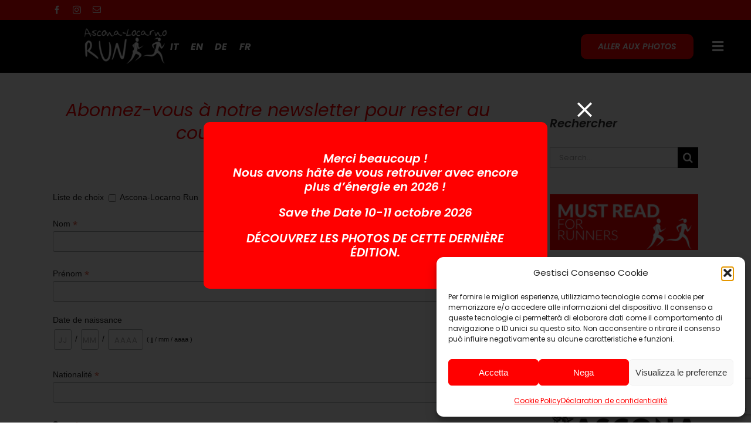

--- FILE ---
content_type: text/html; charset=utf-8
request_url: https://www.google.com/recaptcha/api2/anchor?ar=1&k=6LcEWnwaAAAAAMztFwSN2f0_hlA0fEcSiekPLU8O&co=aHR0cHM6Ly93d3cuYXNjb25hLWxvY2Fybm8tcnVuLmNoOjQ0Mw..&hl=en&v=7gg7H51Q-naNfhmCP3_R47ho&size=invisible&anchor-ms=20000&execute-ms=15000&cb=tujliw39u1h2
body_size: 48036
content:
<!DOCTYPE HTML><html dir="ltr" lang="en"><head><meta http-equiv="Content-Type" content="text/html; charset=UTF-8">
<meta http-equiv="X-UA-Compatible" content="IE=edge">
<title>reCAPTCHA</title>
<style type="text/css">
/* cyrillic-ext */
@font-face {
  font-family: 'Roboto';
  font-style: normal;
  font-weight: 400;
  font-stretch: 100%;
  src: url(//fonts.gstatic.com/s/roboto/v48/KFO7CnqEu92Fr1ME7kSn66aGLdTylUAMa3GUBHMdazTgWw.woff2) format('woff2');
  unicode-range: U+0460-052F, U+1C80-1C8A, U+20B4, U+2DE0-2DFF, U+A640-A69F, U+FE2E-FE2F;
}
/* cyrillic */
@font-face {
  font-family: 'Roboto';
  font-style: normal;
  font-weight: 400;
  font-stretch: 100%;
  src: url(//fonts.gstatic.com/s/roboto/v48/KFO7CnqEu92Fr1ME7kSn66aGLdTylUAMa3iUBHMdazTgWw.woff2) format('woff2');
  unicode-range: U+0301, U+0400-045F, U+0490-0491, U+04B0-04B1, U+2116;
}
/* greek-ext */
@font-face {
  font-family: 'Roboto';
  font-style: normal;
  font-weight: 400;
  font-stretch: 100%;
  src: url(//fonts.gstatic.com/s/roboto/v48/KFO7CnqEu92Fr1ME7kSn66aGLdTylUAMa3CUBHMdazTgWw.woff2) format('woff2');
  unicode-range: U+1F00-1FFF;
}
/* greek */
@font-face {
  font-family: 'Roboto';
  font-style: normal;
  font-weight: 400;
  font-stretch: 100%;
  src: url(//fonts.gstatic.com/s/roboto/v48/KFO7CnqEu92Fr1ME7kSn66aGLdTylUAMa3-UBHMdazTgWw.woff2) format('woff2');
  unicode-range: U+0370-0377, U+037A-037F, U+0384-038A, U+038C, U+038E-03A1, U+03A3-03FF;
}
/* math */
@font-face {
  font-family: 'Roboto';
  font-style: normal;
  font-weight: 400;
  font-stretch: 100%;
  src: url(//fonts.gstatic.com/s/roboto/v48/KFO7CnqEu92Fr1ME7kSn66aGLdTylUAMawCUBHMdazTgWw.woff2) format('woff2');
  unicode-range: U+0302-0303, U+0305, U+0307-0308, U+0310, U+0312, U+0315, U+031A, U+0326-0327, U+032C, U+032F-0330, U+0332-0333, U+0338, U+033A, U+0346, U+034D, U+0391-03A1, U+03A3-03A9, U+03B1-03C9, U+03D1, U+03D5-03D6, U+03F0-03F1, U+03F4-03F5, U+2016-2017, U+2034-2038, U+203C, U+2040, U+2043, U+2047, U+2050, U+2057, U+205F, U+2070-2071, U+2074-208E, U+2090-209C, U+20D0-20DC, U+20E1, U+20E5-20EF, U+2100-2112, U+2114-2115, U+2117-2121, U+2123-214F, U+2190, U+2192, U+2194-21AE, U+21B0-21E5, U+21F1-21F2, U+21F4-2211, U+2213-2214, U+2216-22FF, U+2308-230B, U+2310, U+2319, U+231C-2321, U+2336-237A, U+237C, U+2395, U+239B-23B7, U+23D0, U+23DC-23E1, U+2474-2475, U+25AF, U+25B3, U+25B7, U+25BD, U+25C1, U+25CA, U+25CC, U+25FB, U+266D-266F, U+27C0-27FF, U+2900-2AFF, U+2B0E-2B11, U+2B30-2B4C, U+2BFE, U+3030, U+FF5B, U+FF5D, U+1D400-1D7FF, U+1EE00-1EEFF;
}
/* symbols */
@font-face {
  font-family: 'Roboto';
  font-style: normal;
  font-weight: 400;
  font-stretch: 100%;
  src: url(//fonts.gstatic.com/s/roboto/v48/KFO7CnqEu92Fr1ME7kSn66aGLdTylUAMaxKUBHMdazTgWw.woff2) format('woff2');
  unicode-range: U+0001-000C, U+000E-001F, U+007F-009F, U+20DD-20E0, U+20E2-20E4, U+2150-218F, U+2190, U+2192, U+2194-2199, U+21AF, U+21E6-21F0, U+21F3, U+2218-2219, U+2299, U+22C4-22C6, U+2300-243F, U+2440-244A, U+2460-24FF, U+25A0-27BF, U+2800-28FF, U+2921-2922, U+2981, U+29BF, U+29EB, U+2B00-2BFF, U+4DC0-4DFF, U+FFF9-FFFB, U+10140-1018E, U+10190-1019C, U+101A0, U+101D0-101FD, U+102E0-102FB, U+10E60-10E7E, U+1D2C0-1D2D3, U+1D2E0-1D37F, U+1F000-1F0FF, U+1F100-1F1AD, U+1F1E6-1F1FF, U+1F30D-1F30F, U+1F315, U+1F31C, U+1F31E, U+1F320-1F32C, U+1F336, U+1F378, U+1F37D, U+1F382, U+1F393-1F39F, U+1F3A7-1F3A8, U+1F3AC-1F3AF, U+1F3C2, U+1F3C4-1F3C6, U+1F3CA-1F3CE, U+1F3D4-1F3E0, U+1F3ED, U+1F3F1-1F3F3, U+1F3F5-1F3F7, U+1F408, U+1F415, U+1F41F, U+1F426, U+1F43F, U+1F441-1F442, U+1F444, U+1F446-1F449, U+1F44C-1F44E, U+1F453, U+1F46A, U+1F47D, U+1F4A3, U+1F4B0, U+1F4B3, U+1F4B9, U+1F4BB, U+1F4BF, U+1F4C8-1F4CB, U+1F4D6, U+1F4DA, U+1F4DF, U+1F4E3-1F4E6, U+1F4EA-1F4ED, U+1F4F7, U+1F4F9-1F4FB, U+1F4FD-1F4FE, U+1F503, U+1F507-1F50B, U+1F50D, U+1F512-1F513, U+1F53E-1F54A, U+1F54F-1F5FA, U+1F610, U+1F650-1F67F, U+1F687, U+1F68D, U+1F691, U+1F694, U+1F698, U+1F6AD, U+1F6B2, U+1F6B9-1F6BA, U+1F6BC, U+1F6C6-1F6CF, U+1F6D3-1F6D7, U+1F6E0-1F6EA, U+1F6F0-1F6F3, U+1F6F7-1F6FC, U+1F700-1F7FF, U+1F800-1F80B, U+1F810-1F847, U+1F850-1F859, U+1F860-1F887, U+1F890-1F8AD, U+1F8B0-1F8BB, U+1F8C0-1F8C1, U+1F900-1F90B, U+1F93B, U+1F946, U+1F984, U+1F996, U+1F9E9, U+1FA00-1FA6F, U+1FA70-1FA7C, U+1FA80-1FA89, U+1FA8F-1FAC6, U+1FACE-1FADC, U+1FADF-1FAE9, U+1FAF0-1FAF8, U+1FB00-1FBFF;
}
/* vietnamese */
@font-face {
  font-family: 'Roboto';
  font-style: normal;
  font-weight: 400;
  font-stretch: 100%;
  src: url(//fonts.gstatic.com/s/roboto/v48/KFO7CnqEu92Fr1ME7kSn66aGLdTylUAMa3OUBHMdazTgWw.woff2) format('woff2');
  unicode-range: U+0102-0103, U+0110-0111, U+0128-0129, U+0168-0169, U+01A0-01A1, U+01AF-01B0, U+0300-0301, U+0303-0304, U+0308-0309, U+0323, U+0329, U+1EA0-1EF9, U+20AB;
}
/* latin-ext */
@font-face {
  font-family: 'Roboto';
  font-style: normal;
  font-weight: 400;
  font-stretch: 100%;
  src: url(//fonts.gstatic.com/s/roboto/v48/KFO7CnqEu92Fr1ME7kSn66aGLdTylUAMa3KUBHMdazTgWw.woff2) format('woff2');
  unicode-range: U+0100-02BA, U+02BD-02C5, U+02C7-02CC, U+02CE-02D7, U+02DD-02FF, U+0304, U+0308, U+0329, U+1D00-1DBF, U+1E00-1E9F, U+1EF2-1EFF, U+2020, U+20A0-20AB, U+20AD-20C0, U+2113, U+2C60-2C7F, U+A720-A7FF;
}
/* latin */
@font-face {
  font-family: 'Roboto';
  font-style: normal;
  font-weight: 400;
  font-stretch: 100%;
  src: url(//fonts.gstatic.com/s/roboto/v48/KFO7CnqEu92Fr1ME7kSn66aGLdTylUAMa3yUBHMdazQ.woff2) format('woff2');
  unicode-range: U+0000-00FF, U+0131, U+0152-0153, U+02BB-02BC, U+02C6, U+02DA, U+02DC, U+0304, U+0308, U+0329, U+2000-206F, U+20AC, U+2122, U+2191, U+2193, U+2212, U+2215, U+FEFF, U+FFFD;
}
/* cyrillic-ext */
@font-face {
  font-family: 'Roboto';
  font-style: normal;
  font-weight: 500;
  font-stretch: 100%;
  src: url(//fonts.gstatic.com/s/roboto/v48/KFO7CnqEu92Fr1ME7kSn66aGLdTylUAMa3GUBHMdazTgWw.woff2) format('woff2');
  unicode-range: U+0460-052F, U+1C80-1C8A, U+20B4, U+2DE0-2DFF, U+A640-A69F, U+FE2E-FE2F;
}
/* cyrillic */
@font-face {
  font-family: 'Roboto';
  font-style: normal;
  font-weight: 500;
  font-stretch: 100%;
  src: url(//fonts.gstatic.com/s/roboto/v48/KFO7CnqEu92Fr1ME7kSn66aGLdTylUAMa3iUBHMdazTgWw.woff2) format('woff2');
  unicode-range: U+0301, U+0400-045F, U+0490-0491, U+04B0-04B1, U+2116;
}
/* greek-ext */
@font-face {
  font-family: 'Roboto';
  font-style: normal;
  font-weight: 500;
  font-stretch: 100%;
  src: url(//fonts.gstatic.com/s/roboto/v48/KFO7CnqEu92Fr1ME7kSn66aGLdTylUAMa3CUBHMdazTgWw.woff2) format('woff2');
  unicode-range: U+1F00-1FFF;
}
/* greek */
@font-face {
  font-family: 'Roboto';
  font-style: normal;
  font-weight: 500;
  font-stretch: 100%;
  src: url(//fonts.gstatic.com/s/roboto/v48/KFO7CnqEu92Fr1ME7kSn66aGLdTylUAMa3-UBHMdazTgWw.woff2) format('woff2');
  unicode-range: U+0370-0377, U+037A-037F, U+0384-038A, U+038C, U+038E-03A1, U+03A3-03FF;
}
/* math */
@font-face {
  font-family: 'Roboto';
  font-style: normal;
  font-weight: 500;
  font-stretch: 100%;
  src: url(//fonts.gstatic.com/s/roboto/v48/KFO7CnqEu92Fr1ME7kSn66aGLdTylUAMawCUBHMdazTgWw.woff2) format('woff2');
  unicode-range: U+0302-0303, U+0305, U+0307-0308, U+0310, U+0312, U+0315, U+031A, U+0326-0327, U+032C, U+032F-0330, U+0332-0333, U+0338, U+033A, U+0346, U+034D, U+0391-03A1, U+03A3-03A9, U+03B1-03C9, U+03D1, U+03D5-03D6, U+03F0-03F1, U+03F4-03F5, U+2016-2017, U+2034-2038, U+203C, U+2040, U+2043, U+2047, U+2050, U+2057, U+205F, U+2070-2071, U+2074-208E, U+2090-209C, U+20D0-20DC, U+20E1, U+20E5-20EF, U+2100-2112, U+2114-2115, U+2117-2121, U+2123-214F, U+2190, U+2192, U+2194-21AE, U+21B0-21E5, U+21F1-21F2, U+21F4-2211, U+2213-2214, U+2216-22FF, U+2308-230B, U+2310, U+2319, U+231C-2321, U+2336-237A, U+237C, U+2395, U+239B-23B7, U+23D0, U+23DC-23E1, U+2474-2475, U+25AF, U+25B3, U+25B7, U+25BD, U+25C1, U+25CA, U+25CC, U+25FB, U+266D-266F, U+27C0-27FF, U+2900-2AFF, U+2B0E-2B11, U+2B30-2B4C, U+2BFE, U+3030, U+FF5B, U+FF5D, U+1D400-1D7FF, U+1EE00-1EEFF;
}
/* symbols */
@font-face {
  font-family: 'Roboto';
  font-style: normal;
  font-weight: 500;
  font-stretch: 100%;
  src: url(//fonts.gstatic.com/s/roboto/v48/KFO7CnqEu92Fr1ME7kSn66aGLdTylUAMaxKUBHMdazTgWw.woff2) format('woff2');
  unicode-range: U+0001-000C, U+000E-001F, U+007F-009F, U+20DD-20E0, U+20E2-20E4, U+2150-218F, U+2190, U+2192, U+2194-2199, U+21AF, U+21E6-21F0, U+21F3, U+2218-2219, U+2299, U+22C4-22C6, U+2300-243F, U+2440-244A, U+2460-24FF, U+25A0-27BF, U+2800-28FF, U+2921-2922, U+2981, U+29BF, U+29EB, U+2B00-2BFF, U+4DC0-4DFF, U+FFF9-FFFB, U+10140-1018E, U+10190-1019C, U+101A0, U+101D0-101FD, U+102E0-102FB, U+10E60-10E7E, U+1D2C0-1D2D3, U+1D2E0-1D37F, U+1F000-1F0FF, U+1F100-1F1AD, U+1F1E6-1F1FF, U+1F30D-1F30F, U+1F315, U+1F31C, U+1F31E, U+1F320-1F32C, U+1F336, U+1F378, U+1F37D, U+1F382, U+1F393-1F39F, U+1F3A7-1F3A8, U+1F3AC-1F3AF, U+1F3C2, U+1F3C4-1F3C6, U+1F3CA-1F3CE, U+1F3D4-1F3E0, U+1F3ED, U+1F3F1-1F3F3, U+1F3F5-1F3F7, U+1F408, U+1F415, U+1F41F, U+1F426, U+1F43F, U+1F441-1F442, U+1F444, U+1F446-1F449, U+1F44C-1F44E, U+1F453, U+1F46A, U+1F47D, U+1F4A3, U+1F4B0, U+1F4B3, U+1F4B9, U+1F4BB, U+1F4BF, U+1F4C8-1F4CB, U+1F4D6, U+1F4DA, U+1F4DF, U+1F4E3-1F4E6, U+1F4EA-1F4ED, U+1F4F7, U+1F4F9-1F4FB, U+1F4FD-1F4FE, U+1F503, U+1F507-1F50B, U+1F50D, U+1F512-1F513, U+1F53E-1F54A, U+1F54F-1F5FA, U+1F610, U+1F650-1F67F, U+1F687, U+1F68D, U+1F691, U+1F694, U+1F698, U+1F6AD, U+1F6B2, U+1F6B9-1F6BA, U+1F6BC, U+1F6C6-1F6CF, U+1F6D3-1F6D7, U+1F6E0-1F6EA, U+1F6F0-1F6F3, U+1F6F7-1F6FC, U+1F700-1F7FF, U+1F800-1F80B, U+1F810-1F847, U+1F850-1F859, U+1F860-1F887, U+1F890-1F8AD, U+1F8B0-1F8BB, U+1F8C0-1F8C1, U+1F900-1F90B, U+1F93B, U+1F946, U+1F984, U+1F996, U+1F9E9, U+1FA00-1FA6F, U+1FA70-1FA7C, U+1FA80-1FA89, U+1FA8F-1FAC6, U+1FACE-1FADC, U+1FADF-1FAE9, U+1FAF0-1FAF8, U+1FB00-1FBFF;
}
/* vietnamese */
@font-face {
  font-family: 'Roboto';
  font-style: normal;
  font-weight: 500;
  font-stretch: 100%;
  src: url(//fonts.gstatic.com/s/roboto/v48/KFO7CnqEu92Fr1ME7kSn66aGLdTylUAMa3OUBHMdazTgWw.woff2) format('woff2');
  unicode-range: U+0102-0103, U+0110-0111, U+0128-0129, U+0168-0169, U+01A0-01A1, U+01AF-01B0, U+0300-0301, U+0303-0304, U+0308-0309, U+0323, U+0329, U+1EA0-1EF9, U+20AB;
}
/* latin-ext */
@font-face {
  font-family: 'Roboto';
  font-style: normal;
  font-weight: 500;
  font-stretch: 100%;
  src: url(//fonts.gstatic.com/s/roboto/v48/KFO7CnqEu92Fr1ME7kSn66aGLdTylUAMa3KUBHMdazTgWw.woff2) format('woff2');
  unicode-range: U+0100-02BA, U+02BD-02C5, U+02C7-02CC, U+02CE-02D7, U+02DD-02FF, U+0304, U+0308, U+0329, U+1D00-1DBF, U+1E00-1E9F, U+1EF2-1EFF, U+2020, U+20A0-20AB, U+20AD-20C0, U+2113, U+2C60-2C7F, U+A720-A7FF;
}
/* latin */
@font-face {
  font-family: 'Roboto';
  font-style: normal;
  font-weight: 500;
  font-stretch: 100%;
  src: url(//fonts.gstatic.com/s/roboto/v48/KFO7CnqEu92Fr1ME7kSn66aGLdTylUAMa3yUBHMdazQ.woff2) format('woff2');
  unicode-range: U+0000-00FF, U+0131, U+0152-0153, U+02BB-02BC, U+02C6, U+02DA, U+02DC, U+0304, U+0308, U+0329, U+2000-206F, U+20AC, U+2122, U+2191, U+2193, U+2212, U+2215, U+FEFF, U+FFFD;
}
/* cyrillic-ext */
@font-face {
  font-family: 'Roboto';
  font-style: normal;
  font-weight: 900;
  font-stretch: 100%;
  src: url(//fonts.gstatic.com/s/roboto/v48/KFO7CnqEu92Fr1ME7kSn66aGLdTylUAMa3GUBHMdazTgWw.woff2) format('woff2');
  unicode-range: U+0460-052F, U+1C80-1C8A, U+20B4, U+2DE0-2DFF, U+A640-A69F, U+FE2E-FE2F;
}
/* cyrillic */
@font-face {
  font-family: 'Roboto';
  font-style: normal;
  font-weight: 900;
  font-stretch: 100%;
  src: url(//fonts.gstatic.com/s/roboto/v48/KFO7CnqEu92Fr1ME7kSn66aGLdTylUAMa3iUBHMdazTgWw.woff2) format('woff2');
  unicode-range: U+0301, U+0400-045F, U+0490-0491, U+04B0-04B1, U+2116;
}
/* greek-ext */
@font-face {
  font-family: 'Roboto';
  font-style: normal;
  font-weight: 900;
  font-stretch: 100%;
  src: url(//fonts.gstatic.com/s/roboto/v48/KFO7CnqEu92Fr1ME7kSn66aGLdTylUAMa3CUBHMdazTgWw.woff2) format('woff2');
  unicode-range: U+1F00-1FFF;
}
/* greek */
@font-face {
  font-family: 'Roboto';
  font-style: normal;
  font-weight: 900;
  font-stretch: 100%;
  src: url(//fonts.gstatic.com/s/roboto/v48/KFO7CnqEu92Fr1ME7kSn66aGLdTylUAMa3-UBHMdazTgWw.woff2) format('woff2');
  unicode-range: U+0370-0377, U+037A-037F, U+0384-038A, U+038C, U+038E-03A1, U+03A3-03FF;
}
/* math */
@font-face {
  font-family: 'Roboto';
  font-style: normal;
  font-weight: 900;
  font-stretch: 100%;
  src: url(//fonts.gstatic.com/s/roboto/v48/KFO7CnqEu92Fr1ME7kSn66aGLdTylUAMawCUBHMdazTgWw.woff2) format('woff2');
  unicode-range: U+0302-0303, U+0305, U+0307-0308, U+0310, U+0312, U+0315, U+031A, U+0326-0327, U+032C, U+032F-0330, U+0332-0333, U+0338, U+033A, U+0346, U+034D, U+0391-03A1, U+03A3-03A9, U+03B1-03C9, U+03D1, U+03D5-03D6, U+03F0-03F1, U+03F4-03F5, U+2016-2017, U+2034-2038, U+203C, U+2040, U+2043, U+2047, U+2050, U+2057, U+205F, U+2070-2071, U+2074-208E, U+2090-209C, U+20D0-20DC, U+20E1, U+20E5-20EF, U+2100-2112, U+2114-2115, U+2117-2121, U+2123-214F, U+2190, U+2192, U+2194-21AE, U+21B0-21E5, U+21F1-21F2, U+21F4-2211, U+2213-2214, U+2216-22FF, U+2308-230B, U+2310, U+2319, U+231C-2321, U+2336-237A, U+237C, U+2395, U+239B-23B7, U+23D0, U+23DC-23E1, U+2474-2475, U+25AF, U+25B3, U+25B7, U+25BD, U+25C1, U+25CA, U+25CC, U+25FB, U+266D-266F, U+27C0-27FF, U+2900-2AFF, U+2B0E-2B11, U+2B30-2B4C, U+2BFE, U+3030, U+FF5B, U+FF5D, U+1D400-1D7FF, U+1EE00-1EEFF;
}
/* symbols */
@font-face {
  font-family: 'Roboto';
  font-style: normal;
  font-weight: 900;
  font-stretch: 100%;
  src: url(//fonts.gstatic.com/s/roboto/v48/KFO7CnqEu92Fr1ME7kSn66aGLdTylUAMaxKUBHMdazTgWw.woff2) format('woff2');
  unicode-range: U+0001-000C, U+000E-001F, U+007F-009F, U+20DD-20E0, U+20E2-20E4, U+2150-218F, U+2190, U+2192, U+2194-2199, U+21AF, U+21E6-21F0, U+21F3, U+2218-2219, U+2299, U+22C4-22C6, U+2300-243F, U+2440-244A, U+2460-24FF, U+25A0-27BF, U+2800-28FF, U+2921-2922, U+2981, U+29BF, U+29EB, U+2B00-2BFF, U+4DC0-4DFF, U+FFF9-FFFB, U+10140-1018E, U+10190-1019C, U+101A0, U+101D0-101FD, U+102E0-102FB, U+10E60-10E7E, U+1D2C0-1D2D3, U+1D2E0-1D37F, U+1F000-1F0FF, U+1F100-1F1AD, U+1F1E6-1F1FF, U+1F30D-1F30F, U+1F315, U+1F31C, U+1F31E, U+1F320-1F32C, U+1F336, U+1F378, U+1F37D, U+1F382, U+1F393-1F39F, U+1F3A7-1F3A8, U+1F3AC-1F3AF, U+1F3C2, U+1F3C4-1F3C6, U+1F3CA-1F3CE, U+1F3D4-1F3E0, U+1F3ED, U+1F3F1-1F3F3, U+1F3F5-1F3F7, U+1F408, U+1F415, U+1F41F, U+1F426, U+1F43F, U+1F441-1F442, U+1F444, U+1F446-1F449, U+1F44C-1F44E, U+1F453, U+1F46A, U+1F47D, U+1F4A3, U+1F4B0, U+1F4B3, U+1F4B9, U+1F4BB, U+1F4BF, U+1F4C8-1F4CB, U+1F4D6, U+1F4DA, U+1F4DF, U+1F4E3-1F4E6, U+1F4EA-1F4ED, U+1F4F7, U+1F4F9-1F4FB, U+1F4FD-1F4FE, U+1F503, U+1F507-1F50B, U+1F50D, U+1F512-1F513, U+1F53E-1F54A, U+1F54F-1F5FA, U+1F610, U+1F650-1F67F, U+1F687, U+1F68D, U+1F691, U+1F694, U+1F698, U+1F6AD, U+1F6B2, U+1F6B9-1F6BA, U+1F6BC, U+1F6C6-1F6CF, U+1F6D3-1F6D7, U+1F6E0-1F6EA, U+1F6F0-1F6F3, U+1F6F7-1F6FC, U+1F700-1F7FF, U+1F800-1F80B, U+1F810-1F847, U+1F850-1F859, U+1F860-1F887, U+1F890-1F8AD, U+1F8B0-1F8BB, U+1F8C0-1F8C1, U+1F900-1F90B, U+1F93B, U+1F946, U+1F984, U+1F996, U+1F9E9, U+1FA00-1FA6F, U+1FA70-1FA7C, U+1FA80-1FA89, U+1FA8F-1FAC6, U+1FACE-1FADC, U+1FADF-1FAE9, U+1FAF0-1FAF8, U+1FB00-1FBFF;
}
/* vietnamese */
@font-face {
  font-family: 'Roboto';
  font-style: normal;
  font-weight: 900;
  font-stretch: 100%;
  src: url(//fonts.gstatic.com/s/roboto/v48/KFO7CnqEu92Fr1ME7kSn66aGLdTylUAMa3OUBHMdazTgWw.woff2) format('woff2');
  unicode-range: U+0102-0103, U+0110-0111, U+0128-0129, U+0168-0169, U+01A0-01A1, U+01AF-01B0, U+0300-0301, U+0303-0304, U+0308-0309, U+0323, U+0329, U+1EA0-1EF9, U+20AB;
}
/* latin-ext */
@font-face {
  font-family: 'Roboto';
  font-style: normal;
  font-weight: 900;
  font-stretch: 100%;
  src: url(//fonts.gstatic.com/s/roboto/v48/KFO7CnqEu92Fr1ME7kSn66aGLdTylUAMa3KUBHMdazTgWw.woff2) format('woff2');
  unicode-range: U+0100-02BA, U+02BD-02C5, U+02C7-02CC, U+02CE-02D7, U+02DD-02FF, U+0304, U+0308, U+0329, U+1D00-1DBF, U+1E00-1E9F, U+1EF2-1EFF, U+2020, U+20A0-20AB, U+20AD-20C0, U+2113, U+2C60-2C7F, U+A720-A7FF;
}
/* latin */
@font-face {
  font-family: 'Roboto';
  font-style: normal;
  font-weight: 900;
  font-stretch: 100%;
  src: url(//fonts.gstatic.com/s/roboto/v48/KFO7CnqEu92Fr1ME7kSn66aGLdTylUAMa3yUBHMdazQ.woff2) format('woff2');
  unicode-range: U+0000-00FF, U+0131, U+0152-0153, U+02BB-02BC, U+02C6, U+02DA, U+02DC, U+0304, U+0308, U+0329, U+2000-206F, U+20AC, U+2122, U+2191, U+2193, U+2212, U+2215, U+FEFF, U+FFFD;
}

</style>
<link rel="stylesheet" type="text/css" href="https://www.gstatic.com/recaptcha/releases/7gg7H51Q-naNfhmCP3_R47ho/styles__ltr.css">
<script nonce="6CyAWq4FOA0_MsbUclld7Q" type="text/javascript">window['__recaptcha_api'] = 'https://www.google.com/recaptcha/api2/';</script>
<script type="text/javascript" src="https://www.gstatic.com/recaptcha/releases/7gg7H51Q-naNfhmCP3_R47ho/recaptcha__en.js" nonce="6CyAWq4FOA0_MsbUclld7Q">
      
    </script></head>
<body><div id="rc-anchor-alert" class="rc-anchor-alert"></div>
<input type="hidden" id="recaptcha-token" value="[base64]">
<script type="text/javascript" nonce="6CyAWq4FOA0_MsbUclld7Q">
      recaptcha.anchor.Main.init("[\x22ainput\x22,[\x22bgdata\x22,\x22\x22,\[base64]/[base64]/[base64]/[base64]/cjw8ejpyPj4+eil9Y2F0Y2gobCl7dGhyb3cgbDt9fSxIPWZ1bmN0aW9uKHcsdCx6KXtpZih3PT0xOTR8fHc9PTIwOCl0LnZbd10/dC52W3ddLmNvbmNhdCh6KTp0LnZbd109b2Yoeix0KTtlbHNle2lmKHQuYkImJnchPTMxNylyZXR1cm47dz09NjZ8fHc9PTEyMnx8dz09NDcwfHx3PT00NHx8dz09NDE2fHx3PT0zOTd8fHc9PTQyMXx8dz09Njh8fHc9PTcwfHx3PT0xODQ/[base64]/[base64]/[base64]/bmV3IGRbVl0oSlswXSk6cD09Mj9uZXcgZFtWXShKWzBdLEpbMV0pOnA9PTM/bmV3IGRbVl0oSlswXSxKWzFdLEpbMl0pOnA9PTQ/[base64]/[base64]/[base64]/[base64]\x22,\[base64]\\u003d\x22,\x22w4zCisOgbMOlHQPDr0VwwpPCssOBc3hWw7rConYHw7HCqEbDp8KwwpAJKcKzwqBYT8OPLAnDoxR0woVAw4Y/wrHCggjDuMKtKHPDlSrDiQ/DmDfCjGBwwqI1b0bCv2zCmEQRJsK0w4PDqMKPLinDukRYw5DDicOpwo5mLXzDvMK6WsKAKcOWwrNrFirCqcKjUR7DusKlNm9fQsOUw4vCmhvCs8Kdw43ClBfCngQOw5rDosKKQsKnw5bCusKuw7rCkVvDgyw/IcOSLF3CkG7Dn20ZCMKSPi8Nw7hKCjt3JcOFwoXCmcK6YcK6w5/Dl0QUwogYwrzChhvDicOawopOwqPDuxzDvCLDiEl4esO+L2bCgBDDnzvCocOqw6gTw4jCgcOGODPDsDV4w4ZcW8K5A1bDqxU2W2TDtsK6Q1xVwqd2w5tFwqkRwoVMQMK2BMO6w4ADwoQbIcKxfMO5wp0Lw7HDg25BwoxrwqnDh8K0w47CkA9rw4TCncO9LcK4w5/CucOZw6c6VDkXEsOLQsODKBMDwrAyE8OkworDiw86OQPCh8Kowo1RKsK0TV3DtcKaKlZqwrxKw4bDkETCskdQBi/CicK+JcKOwpsYZDJ+BQ4CW8K0w6leEsOFPcKPbyJKw4HDlcKbwqYhGnrCvhzCscK1ODdvXsK+MRvCn3XCiWdoQQU3w67Cp8KWwofCg3PDhMOBwpImBsK/w73CmkrCmsKPYcKMw4EGFsKWwqHDo17DhwzCisK8wrrCqwXDosKPecO4w6fCqn8oFsKLwot/YsO+Ti9kesK2w6olwoxEw73Dm1s+wobDkkVvd3cvBsKxDg00CFTDhlxMXy1SJCcadCXDlRfDsRHCjA3CjsKgOzzDsj3Do0xBw5HDkSAcwoc/w4nDumnDo2hlSkPCgkQQwoTDiF7DpcOWTkrDvWRjwrZiOX/[base64]/DlzDDsMOCwojDk8Onw6LDrhLDox8Aw7HCtQbDh04jw7TCnMKgecKJw5LDmMOSw58ewocqwojCvm8bw6Rjw6FQfcKiwpLDjMOOHcKYwqjCoS/CosKtwrHCjsKZZXfDs8Orw5k2w55qw5Uhw7Qzw7DDtWfDicObw47Dq8Khw7bChcO1w51fwpHDvAvDrlwzwr/DiXLCp8OmCj1xYhPCoVPCgUogLFtmw7LCvsKjwq3DiMK3LMKQIGQBw5ZVw7diw5HCqsKlw7NdM8ONM2sHHsOVw5cbw4wMWwNYw588VsORwoQZwrzCksKEw5QZwr7DtsOPbsOEA8K3RsKcw4/DhMOWwq4VZz4oWWo9NsK0w47DocKewpvCu8O5woxDwo4EAVo1RQLCuh9Vw64AJMOJwr7CqSXDscKqBzrDlcKyw67CmcK6DsO5w57Dh8Kww57CvUjCpkwTwp7DgMKSwrxkw4oew4/CnsKhw5Q0ScKWY8OTA8Kfw5fDnn4ycnY3w5/Cig0CwrfCnsO8w6JBHMO1w6ljw5DDtMKyw4Rxwq4bHS5/LsKiw4dPwr9VXnDCiMKAIQYIw4MgPX7Co8Ovw6pnVMKtwpTDlksXwp12w5nDkVTDsDl7w7TCmSsENnBZK0pCdMKhwpckwqwfRsOIwocMwppmV17CucKAw7Eaw5c+LsKow4jDjgdSwqLDhjnCnRBvKjdow7sORcO/NMK5w4MIw64TNcKzw5jCqGTCnBHCt8Ouw6bCn8KjdQjDryjCqj5cwoYDw4ptGgQpwozDq8KcAF9zZcO9w4hLa2Q2wpFFFDzCu0NnbMOcwpINwqhbPMOBV8KyUy1pw5bCniZmCwhlZcO9w6U/dsK0w4rCnnEgwqTDiMOfw5VRw6xDwrPCkMKnwpfCgcOUSX/[base64]/w7kEaGxDwprDjj/DiXZqRQUhc8OZwq5mJjlPLMOBw4HDk8OfeMKGw7FWD20/I8OLw70TIMK3w57DnsOyLcOLFgJVwoTDrE3DqMOLLALCrMOva0MEw4zDrFXDpmzDhns6wr1jwqwVw4ddwpbCnFjCshXDhyZPw5sVw4Iyw6PDq8K5woTCn8O2NkfDg8ObYw4tw4V7wrh/wqJ4w6UvNFtmw6PDp8Onw5jCu8KEwrdtUEhawrNxVnnChcOVwr7CgMKTwqQqw7EYLUdiMAVLZ0Jrw4hmwofCp8K3wqzCniTDv8Kaw4TDkVRNw55Iw4lYw67Dug/DqcKxw4nDosOFw7PCuS4bQ8KIR8Kzw6d7QcKmwqXDn8OFEMOxasK2woDCu1UMw51rwq7Dt8KvJsOLFk/CvMO3wrpnw4jDsMOVw7TDkX4Xw5PDlcOhw4wrwrHDhlBww5JrAMOJwr3DtMKbID7DhsOvwotufMOwf8Kgwp7DhXPDpC0zwo7DllV6w7Z/D8KtwokhP8KfQ8OuBUtOw4RNR8OUWcO3NcKQdcKodsKLOzBNwoxpwoHCg8OcwovCkMOoB8OIYcKAScKUwpnDgwAuPcO3OsKfCcO3w5ETw7bDkyTCnSlNwrVKQ0nDgGBoUn/Cl8Kkw5dawoc0NcONU8KFw7XCrcKdNkjCucOzVMO/AzIeLMKUcAx/RMOTw7Qhw4rDpjXDmR7DnQZsMQM4ZcKTwpbDosK7Zn/[base64]/UsKMw6PCi8O2wrzCtWhbGj3CukzDjcOZwozDhiXCpWDCvsK4dWXDnVLDrgXCiBPDj1nDqcKBwrADTcKDVFvCi1l9LDzCrcKCw6IYwpgzZcOqwqFZwobCp8O8w5dywq/CkcKdwrPCr1zDgz0UwozDsCrCizkUbVpNLS0Nwo97HsOhwq9Ewr9Lw4HDtVTDmXFsXyE/worDkcOeMQR7wqbDmcKSwp/CrsOiA2/CrsKnQhDCuCjCgwHDrcOnw7TCrHFFwrAkcj5YBMOEOmrDkQYtUWzCnMOIwo7DkcKkejnDlMKFw7srI8KDw6LDkMOMw5zCgcK6WsO8wrNUw40fwpHDiMKowqLDjMKGwq/Ck8KkwqPCnElCXxzCk8O0f8KjAmtnwpFgwpXCmcKIw4rDq2jCgMKRwqHDtRlQBVAQNHzDpFLDnsO0w6hOwqlCLcK9wonCvcOew70uw5V/w5s8wo5jwrh6KcOYBMKDL8OpV8KQw7s3C8OudsO+wq3DqQLCkcOWSV7CisOgw4Njwok6VHRwV23DpG9Vw5LCncO2JlUvw5TCjnLDqyMRUMKMXV1XRzofLsKXe1JEB8OVNcO9UUPDh8KOZlXDlsK7wphjJmnCscKDwp7Dp2PDkWTDpE5Yw5/CssKKcMKZQsKieR7Dj8O3c8KUwpDCgDbCnC1mwpnCtMK0w6vCpm3CgynDkMOdM8KyOk4CFcKbw4rCm8Kww4cswpfDqcKsJcOPw55Gw58QKjDCksO0w7cVUyFDw4xBETbCqSbCuCnCphlIw5gJXsOrwoHDgBZVwoNZH0bDgxzCn8KvJUdTw74tesK/w51qW8KFwpI3KVfDu2jDqAYswrfDksO7w4siw6kuCyPCosKAw7rDowdrwpLCuhDDt8OWDEFFw7VNJMOuw79TC8KRb8KBZcO8woTCtcKHw64FZcKFwqg+ASvDiCorBSjDpgN6OMKkHsKxZSQ5w6oEwqnCqsO3GMOuw6jDjcKXfcOBacOaYMKXwo/[base64]/G8Ojw7B9bcOKR3/Cs1TCuHHCuAjCnSHCswF/[base64]/DsMK/wqcowrMhYMKVEEbCicKGAsOBwp7Drhs0wpDDuMKDIRAZRsOFO2EfbMOJZC/Dt8OKw4TDvk9NKiwsw6/CrMOiw4BCwp3DgWTCrwdHw5DCnRRowpwVTCcJQ0LDnMKpw5TDssKVwqcyQSfDrXoNwp9/FcKjVcKXwqrCtjENTBrClF3DtXVLw5Ezw7/CqAh2bjsBNMKOw417w6thwoo4w5/DsyLCjQvChMKawo3DnT4MOcKbwrLDuzcjNcK4w4fDr8KRw77Dr2XCoEtFVsOnVsO3OsKUwofDvMKMFVoswrvCjsOBc2ouEcKxHDTDp0gCwp8YfW1oesONRF/Dg2/[base64]/[base64]/CoMKRw6fClWlkXxUnKRpkfB9Bwp7CgcKLJcOCVzLClzvDjcOFwp/Dmx/Dm8KTwpNzEjnDgBNzwq1oJMK8w49awrFBEVPDqsKKMsKow71oZwVCw63CrMOERgjDg8OcwqTDmHvDpcK7WGwkwrBuw6UqccKawpJ5F1TCmwYjw5JedcKnS2jCt2DCsz/DiwVCOMKqa8K9ecOxecO4L8OXwpc+OHRzIxnCpcOrRW7Dv8Kcw7vDuR7CgsKgw4thQB/DgknCoHdcw5U9YMOOZcKpwppCcGw5YsOpwrpiDMOrdgHDrw/DvyMKJB0ZYsKewol/[base64]/DuMKpXMKKcn8iQjrDncOXPRzDr3MjwrvCtFZmwo8sBXR9RiFwwoXDucKTCyB7wp/CtnsZw7JawrzCpsOlVxTCjcKYwpPChU/DkztRw5fCicKCC8KEwqTDicOaw5Z/wqFRNsOiOsKqP8OHwq/CjsK1w7PDpVDCvRbDnMO7QMK2w5LCtMKaXMOMwoc4aBDCsjnDolNzwpnCuQt8wrrDpsOrOcOKY8ONGXrDr3LCgcK+D8ORwq8sw4/CscKNw5XDs1EVQ8OKP1zCgUTCkl/Cm2HDnFoPwpIwHsKYw7nDgcKLwoRGPEjCo2NjPV/DkcOCcMOBcB9KwogCXcK5XcO1wrjCqMOEGQvDocKBwofDiCp4w6DCp8OrOsO5fcOFMxXCrMOLTcOTLycbwqEywqbCiMK/AcOoOsKHwq/[base64]/wozClsO9w58BwrHDj1zDsiAFFTYUXUfDhMKKw5RPfkEYw6jDvsKzw6rChkfCnMOlQkdhwrXDukMzAsKuwpHDh8ODe8OULMOvwqfDiVl4DVfCk0XDq8O5wrfCilDCksOcfTDCqMKCwo0Xf3jDjnHCtgzCpwrCoSI5w5zDrmpCdxg/VMKtZhEfRCbCscORZGQsHcOKCsOgwrVdw5VPVcKle1s0wqPCq8KIIU/DrsKaM8Kow4FSwqduJwhxwrPCn0nDkhhaw7Z6w44TLMOpwpVkZifCksK7M1J2w77DmMKGw7XDrMORwq/DqHvDohbCmW/DhTfDlcKeZTPCn30yW8KCw7hJwqvCn3vDisKrC1rDkRzDr8K2ccKuCsKrwr7DiEJ7w65lwqFaUMO3wo9rwoPDrnPCl8KeOVfCm1sDTMOWTVrDgQk+Hx9US8K1w6/DusOpw4EgcljCg8O3Fz9Iw4MvE1nDsWvCi8KWSMKCYMO2TsKew4vCjhbDlV/Cu8Kow4tEw5N2GMOiwrvDrCvDh1LDtXfDlVbDrAjCglvDhgEAWX/DjToeTT5eLsKjSh/[base64]/[base64]/[base64]/CgsKtwqfCucKULDgvw5DDgQjCq8KBwqXCgR3CoUgYamVPwq/DoBDDtSFFL8O8dcOIw5YtcMOhwpTCq8KvHMOGIHJQERoOYMKfcsKLwoUnLAfCncOzwqMgI3oBw5wGCwvCkEHDvF0Yw4nDs8KwHCHCiwsie8OuYMOhw5HDqSMBw61xw4fCgyduK8OUwq/CmcOEwqLDs8K7wqpcZsK/woNFworDiR9YQk07OcKPwpfDs8OowqjCncOQaVAAeHdeCcKFw4hmw45TwrrDkMOZw5bCsVd8woFJw4PClMKZw6nCsMKOeRsvwpM8LTYGwrXDuzRtwrBWwqHDu8OuwrhvNSoUaMOgwrJ9wqJPFDtVS8Oyw4g7WVMgSR7CrUbDrThYw7LCohbDtcKxeWd2PsK/wqTDhgTDpQQlLCPDjsOxwosFwr1NHsK7w7HDlMK/woDDjsOqwpHDvsKIDsORwpvCmwjCvsKnw6IScsKCIkxqwo7Cv8Ofw7fCuCXDrmJaw7vDlV01w6JbwqDCs8OfMCnCtMODw55YwrvDnGwhc03CjUvDlcKuw7PCqcKZNcKow7RCMcOuw47CgcOVagjDuHnCk3Fwwr/CgAfCkMO9WS4eCxzCicOMHMOhIQ7DjHPChMK0wr9WwpbCk1bCpVhzw6vCvVTCmBPCmsOGbcKRwpPDvAcXOjLDoWgECMKTbsOMTgMoBTrDp00ATlvCjTcAw4twwpbDt8OnacOowr3Dn8OcwpPCpGtxMsO1HGjCtiAEw5jCmcKgSX0YRcKUwrgkw6YrCjPDmMKFUcK/[base64]/WcK5w68eEcO3wqHCr8O5XGIPwqt2VMO7w5FPw4N/w6/DmRrCgS3Cl8K3wpzDncKqwofCijrDi8KUw7fCrsOKbsO6XU1YJU5iL1bDlkIKw6TCryLCl8OIeFMwd8KJSDfDugLCtXjDqsOHLcKIcBnDjMKMVCbCjMO/OMORL2nColjDvh7Dtk5+bsKow7ZYw4TDgcOqw43CuEnDtkR0DRIMLW9bYsO3Ix5jw6XDuMKQKw9AH8OQAhBIw6/DjsOjwrhmw6zDp1TDjg7Co8KSEl/DgnQdMmcOBV4SwoISw6jCgCbCrMOQwozDu0oHw7vDvWMjw4zDjxh6GV/CvXDCpMO+w4sKw6PDq8O+w5zDisKXw6FbQTM/DMKkF18ew7jCssOJCcOJCMKCPMOrw77CrRMvJcO7TsO3wq84w4/DnCzDmQfDtMK5w6bCl21EC8KpOmxLCRPCosOgwr8Jw7fClcKbIFTCsD8TIcONw5ljw6I9wopCwpLCu8KyP1XCtMKIwr/DrVTCqsKZGsOgwoxOwqXDg0/CjMOIIcKLGghiVMKiwqHDoGJ2W8K2WcODwop6Z8OQfA04PsOoA8OYw7/Dhx1OPhgIw7PDuMKVV3DClMKXw4XDmBLCkEDDry/Dqw8ewoTDqMKPw53DjXRJJG5CwosrTcKlwoMmw6nDlAvDiDPDg1F6VSXDpMKWw4rDoMOMbS7DglzCuErDoyLCvcKvWsKuKMO/[base64]/CqsKnw6nDgwTDhMOmdsKOPwIMVELDt8KRI8KXw6XDn8Oow5VTw7DDhDgCKnTChQAeTXQkGGlCw4ATTcKmwpxsAV/ClwPDssKewqAXwoE3IMKoO1XCsz8GaMKWVB5Hw6zChcOlRcKwfVB0w7RWCF3ChcOrTwfDhRZWwqnCqsKvw7c+w5HDrMOITsK9REPDpDrCsMOxw53Ci0gkwpLDrsOjwoHDoQwGwo4Jw7F0X8OjOcKAwqrCo2Ftw6towoTDkwIDwr3DvsKvcRXDuMO6AcODIBQMPX/Cpi8gwpbDvMO9WMO1wrzChsKWKg8dwpltwpYNVsOVYsKtEhoDJcOTfnwpw5IVNsK5w4nCvXRLUMKePsKSdsKnw7MFwqQJwoXDmcKuw5fCpy8vcmrCrcOrw44gw7k0BD/DggXDnsOWFx7DtsKYwp/Cu8Oiw7HDriNTX3A/wpZywprDrcKOwq0jLcOGwrDDoABIwq/CjEfDlGLDj8K5w7l+wq0rRURuwqRLEMKOw5gOPmbDqjXCi3BAw6NqwqVBRWnDlx7DrMKTwr16A8KDwrDCpsOFdT0lw60+bTsSwo4TJsKuw715wqZKwqIzWMKkD8K1wqJDSiNDFm/DsQxAIzTDvsOBAMOkD8KSKMOBA1A8w6olWh3CmmzCo8OrwpDDosOiwr0SYmjDsMOlCG/DnxN2IFhLIcOZH8KQeMKiw5zCrSTDtsKAw4TDm2oRSj8Qw6TCrMKLIMKqO8KkwoEEwq7Ct8KnQsOgwrELwoHDrxQ8OHlNw7/DmA8gGcOtwr8KwpbDs8KjbCMGCMKWFRPDuHzDjsOlKsKHGh/DusOhwoTDrETCq8KvW0Q/w7kpHhLCsUhCwp1YIMODwq1+LcKmbh3CvDlkwqsgwrfDoFwvwpFWF8OHTF/[base64]/DlMOeecKfdMKQDmcow607woEJUMKSw4XDi0vCvz1dI8ONE8KXwrnCnsKWwqjCnsK+wrXCnMKJU8OwHBNzCsKILXDDq8KWw5gXax5OFmnDpsKnw4TCmRFAw7dlw4oVZBbCrcOhw5HDgsKzwrxEKsKswrXDhHnDm8KAHnQvwr/[base64]/wobDskkkfsK5dsKWDCvCgMO5GMOdU8Kwwo5fw47CuF/CscKuRMK+esOAwqEqM8Ouw6V9wp/[base64]/wpwLX8OFw6NUN8KVwo1gwrtPw6nCtVnDvz7CsDbClcK6FcOHw658woTCrsOYI8O+LAYlM8KBUSx/[base64]/DgsOTw6PDjSjDvirCnDZRwpjDhTIVWMO6DVnChBbDqsKZw4QVBjJew6lLPMODXMK+GmglHQXDjj3CvsOZHsOMcsKKUW/[base64]/Cr8OCwpHCj8OmQ1JbBy9DJWAfwrXDr1NeWsKPwq0twps8I8KnNsOiMsKVwqPDo8KECMO0wp3DoMKXw64IwpcNw4EedMKDQxVswr7DhsOowq3CnMOGwp/DpHTCo27DvsO6wr9Gw4vDj8KdUcKvwpl5XcKBw4PCvBwdPcKjwqoJw4QBwp/CosKNwopILsKLc8KTwoDDkSfCtGnDsHp6Zj4iHlLDgMKTG8OyHmRXFGPDhDJdESMCw4Aqc0jCtXAQPyXCrxBywpNewqF4HcOqXMOXwpDDu8Opb8KHw4EFFwA9b8KwwqnDkMOhw7tmw4kiwo/DpcKTAcK5wqk8VMO7wqRew5XDucOsw496X8KcM8OSJMOWw5gPwqljw7dbwrfCrHAEw7jCp8K/w5pzEsK4FwnCqMKUbQHCjX/Dk8Onwr7Dpys2w4jClMO1SsKhcMO9w5E3f3ckw67Ch8OqwoYRT2LDpMK2wrnCqksww6bDr8OVRnDDt8OxTRbCjMOXZQLCiQoVwp7CmXnCmmdLwrxAZsO4OmB6wprCm8Kqw5HDuMKPwrTDkmNNKsKBw5HCssK4CEpgw6vDp2BRw57CiX0Tw5LDjMObUj/DnG/[base64]/DpMKsw6hNwpfCkcKwwoVMJcO3wqDCmGHDsi7CkkpfcxfCsTAucDJ5wppqa8OLWSAfTSrDmMOYw4lOw6VFw7XDmgjDkTnDp8K4wrvDrcKSwoA1U8OhVMO3CFd5EMOlwr3CtT5tClrDlcOaVl/[base64]/[base64]/CvsK2w7HCrMO8fcK6fTrCnAk/w7PDgH/DiMOZw4APwonDkMKVBy7Duz41worDiABoYRPDr8K5wpQMw4XDuSdAPcK8w6tFwqzDmMKOw47DmVwWw6PCg8K/wqh1wpVQLMOvw63DrcKOYsOSCMKUwojCocKew518w53CtcKtwot3P8KUR8Omb8Otw7fCnnjCs8O6BgHCi3vCmlAtwoLCqsOuL8Ogwo1swp4eLGgVwrQfT8K2wp8PJ0sSwoUywpvDi0TCt8K/H2Y9woPCqCg0CsOgwrjDssOdwrvCvF3Dg8KfXi1KwrbDjkxAPMOrwpxTwovCpcORw45jw5RNwqDCjVNBThHCisKoIhtOw7/CisKpOhZQwrLCqk/Cnh5dOS7CiyklZD/[base64]/CcKWK8O9w7XCuyTCmMK4w4VBwo/DvHDDkcOSfMOAAsOWdV9CdUYew4cycF7Cp8K/dEJiw4vDp3xQG8OAJHbClRnDgFNwF8KpPXHDlMOYwoPCtE89wrXDmSJSNcOuEH0oA2/CjsO3w6EVcjzDjsOTw6zCu8Kmw54lwrTDv8OCw5bDuSDDpMKLw6vCmhHCrsK9wrLDtsOgPhrDt8KyBMOswrYefsKoDMOlGsKiL2Yww641b8OvTWjDp2fCnFjCocK3ORjCknPDtsO3w5bDih/CiMOTwpw4DFo9woJ2w4Mdwq7Cm8KmVcKkdsKQIQrCl8KnTcOYEy5MwovDuMKMwqTDu8KBw7DDhcKow4E0woDCq8OACMOsKcOTw51NwqkvwrMmD0nDs8OgZ8Kqw7Yqw7lEwrMWBw5qw7Jqw6xSCcO+GHl8wrTDr8Ohw5XCosKLSy/[base64]/w4lyWX3DscOsDjVKwphxw6zCpMOZw5QxwrvCosOiZsKSw4YUQStyLxd/[base64]/CtgYwGGrDtzEWw4gWCcOuw6tiR2XDj8KCAxJww60kZ8OPw7TDpsKLJ8KebMK1wrnDnMKuVxRDwo40WMK8UsOAwoLDpX7Cm8O2w7jCjVQabcOxfTrCrwAWw6U0eWlxwpDCpFNFwq/[base64]/DiVrDvjUiwqbCrMKgwqNRCBrDt03DucObw4E8w4zCoMKywoXCn2DCj8OGwqPDhMODw5k6LCLChV/[base64]/[base64]/DvcKlXcO/wrg3wp9iJRdAw7LCjMOAJsKPwrxLw5bCnMK6TsO7VSI0w7F8S8KWwrLCpTXCqMOFScOrQV/DmHl0d8OVwp0Zw5/DpMOEKwscJWBnwp94wq8MJ8Kyw5o4wr3DiloEwrHCkFJGwrbCgRJBf8Ojw6TCi8K+w6HDvDhuKUjCm8OkQykTXsKcP2DCu0rCv8O/aHTDsB0bNAfDoATDi8KGwrXDjcOCc3PCjCtKwoXDnRRFwo7CssKhw7FXwpzDswdudSzDvsOmw4l9PsOrwozDvkbCusOPXRLCpH1vwqLCicKGwqYpwrg/MMKHLmJRUMK/[base64]/CsOgZ1TDs8OkblBVIsO+wpUKw5XCln3CijArw4TCn8OXwqlHPsKnNUvCrcOzKsOFVC/Cs3/[base64]/wrZGw4fDvsKvwrHDvcKnES8MwooeOMOJwpXCqcKQI8KmDMKNwrhLw4BJwo/[base64]/DqQzCt8OZw6HCi8OnJ8OTwoQAwqTDisK/BAnCicKETMK/QAhadsOVKGfDsBMwwqvDs3HDj3LCrX/DgTjDqGs9wqLDpg3DrcO4OWEWKcKKwp5Ww7Ylwp/ClBg9wqp/BMKJYBvChMK4NMO1XkPCqTLDpQonIDcIGsOZEMOHw4o8wp5CP8OLw4XDiUsvK1PCucKYwpVbP8OmOyPDrMKMw4TDiMK8wpsfw5BlVXQaEXfDll/CpHDClirCrcOrQ8OVb8OUMCjDj8OtWQzDlFZOD0XDv8K1bcOFwqUdbUslFcOnVcKbwpJvSsK/w7fDoEgOPFzCgh9bw7Uww6vCogvDrj0QwrMwwovCmUPCg8KiSMKKwqjCmylPw6/Dr159MMKsc0Mbw5ZWw4cowoBewrFhbMOkIMO3esOqbcKoHsKPw7fCsmPDoE/ChMKpwr7Dv8KsX17Djwwgw4jCn8KQwpnDlMKHNBU0woccwpbDkDMvL8Odw4HChD8WwpdYwq0LFsOMwp/[base64]/Cki52XBNJw7pXTSvCt8OrMWjCoW1PwpI+LDc/w47Du8OCw5jCv8OAw5Rxw7fCkQBYwoXDqcKlw6vDi8OFGhZZGcKzXgPDhMOOeMODMnTCvTYaw4nCh8O8w7jCk8KVwo8DUcOAAhvCucOqw4M3wrbDlRPDtMKcYcKHIsKeeMKQe21ow75wWcOvDWfDu8O6XgHCrjzDvDA/GcOnw4YIw5l9wqJPw7FIw5F2wph8JFEqwq5/w6p3aWXDmsKiB8KmWcKHA8KLYsKbQWLDvgwWw4xSYy/CtMOleFcGGcKJRSrDtcOnd8O2w6/CvcKjbSXDsMKMBj7CgsKnw5DCosOpwpUUd8K4woY1OQnCqTrCsgPCisOXRcK+D8OdZkZ3wpjDkUlRwozCrDB/c8Oqw6owKlYtwrrDksOuR8KaNg0XbXvCksK9w4ldw5nDpErCql/[base64]/PXrDuX8AIm7Dg0d8RytMX8Oww7sFX8KFYcK+ZMOWw60HT8KgwoA+AMKadMOeWlgnw5bCrMK1bcOICj4FHMOhZsOxw57CsxIscyV0w6Rfwo/CisKYw4keDcOeRcO8w6w2w7vCi8OcwoBeacOWYcOjW3PCrMO2w7Uaw6xeO2Z8e8KOwqM0woIswpcLVcKowpcuwoBWP8Otf8OQw4UCwrDChF7CocKzw4nDhMOCESQ/UMOVR27CssKowoJQwrzClsODBcK7wozCmsOOwqkrZsKnw4hmbSXDixEgUcK/w6/[base64]/CqsO2wqorwr4oc0dkIMKuw5EvX2JUwrHCgx0lw5PDsMO2dDVTwpU5w4jDmMOvFsO4w4jDpWACw6bDjcO5FGvCj8K3w7fCmxUPPk5nw599U8KVVCTCiCnDlMKkFsKoKMOOwp/DsyXCncO/SsKIwpnDucK2PsOCwplPw5HDiy1xaMKww69vZyvCoUnDqMKDw67Dg8OEw7N0woLCrwJ4EsOywqNRwqBnwqlvw4/CjcOCMsKvwpvDqMKBZmQ2RQ/DvVJBAsKpwrMTVTEHY2zDrEHDlsKzw70wP8Kxw5EXfsO8w5LCkMKgdcK6w6tawr9yw6vCmk/CpnbDl8OeAMOhV8K3w5PCpEBOUSokwpfCisKDRcOXw71fA8OnVm3Cg8Kuw6LDlRjClcO5wpDCucOzFMKLbxRoPMKtXwtSwpFCw7DDrCZ2wo9Pw7YaTj3CrcKDw75uTMKVwrnClhp8KMOSw6/DhknCqywkw5QAwqEbAsKVDHkCwoDDp8OoPn4Uw4ESw7vDiBcbw6jCoiZAbF/DqhQ2XsKbw6LCik9jAMO4YW4lScO/NA1Rw5fDksKgUTDDo8O7w5LDnDQNw5PDksOxw4pIw4HDtcOjKsKODyJ2wpnCuh3DgkA4worDjCF+wr7CoMOHfwkwDsOGHlFhcX7Dh8KhX8KGw67DiMO/Vw41wrt/XcKsRsOnVcOXD8OuT8OCwr3DnMOcAFfCkggsw6jDqMK7SMKpw51wwobDjMKlI21gX8KQw4DCj8OXFjkObcOfwrdVwobCt0zCtMOswoNNdcK6PcOOEcKZw6/CmcO7ATRyw6xowrMHwrnCsUfCl8ObEcOjwrjDsCUFwqQ5wqlqwp92wrvDpHTDjV/[base64]/[base64]/w4rCvsKAwpsXTGx5ccKmcsKtw6Jww6Zjw7IvDsKSw7gXw7kIw5orw5vDssKQFcKlBVBuw6jCscORKsO0ETjCkcOOw5/DrsKewp4ge8KJwrTCrX3DhcKrw4HCg8OveMORwobCl8OaRcO2wrPDk8K5L8OPwolgTsKxwojCkcK3c8OiNcKoDSHCs2UJw7Fww6vCscK+MsKlw5LDnWpuwqvCusOvwrJOXzvCncOSdMK2wrfChXDCsRw5woQswr4lw45iKyvCu3sXwp7CksK3bsKQNlPCmsO+woc1wq/DqhBrw6xdGhvDpGvCtAk/wrElwpwjw4B/[base64]/Ck8OTT8OSTcOkAzXDnVvCqMKlYCHDhMOAwo3DvcKyN14dLyYbw7ZFwrJyw41Hw41SCk/DlzDDnifClT0jU8O3FSU8wpQowp3DkW7CmMO3wqhWUsKSZxnDtx3CsMKJTQ7Cq1vCl0AaS8O8S2AAbE7Di8O/[base64]/wo/Cj8Otw57DnhpeVx1PwpfDnzN2b14aPx8ZB8OYwrDCqSIKwpPDo2lnwpZ3dMKIAsOfw7bCvcK9chrDpcKbLVMBwrHDucOFRWcxwpl/[base64]/CnsK1TF/Clx7DiQzDvMOlwpzCvcKcScOoc8KBwpo4P8OTKsK/w40oXHvDrmXDhMKnw5LDh2sXOMKtwpobTGEVZDMwwqzCuljCuD8lMELDonnCj8K1w6vDq8Ojw7TCikxywq/[base64]/DsMOEwqkTwrLDhcKaw7xlwpLDj8Osw43CgsK1wq5ECV7DkcOCF8O6wr7DiWxlwrXDrVl/w6kjw7gfK8KHwrYfw61Vw7rCkRYfwrnCmMOfc1nCkhMsIjcKw7x/GcKiR05Awpkfw73DqcOjIsOFa8OXXDTDh8KcdjTCgsKQLnM4BMOaw5/DqT7Ck105IMKqYmzCvcKLUiU8c8Ofw7bDnMOZOk5nw5nCgRjDkcKTwojCs8O+w44dwqPCuFwKw41IwppAw6Y6UgbCqsKCwq1vw6RRIW00w6siZsOBw4LDuQFYZMOWCMKna8KLw6HDu8KqIsOnPcO1wpbChCLDsQDCuD7CtcKiwo7CqMK/YFjDsVhoRcOowrLCjEEKfQtQNGBsS8O9wotNAjUpJhNDw7Erw64mwpVsMcKHwr4+UcOtw5I+wpnDjsKnPXs+ZkPCtS9dw5/CkMKMMUIuw7hwCMOgw6TCoUfDkSQxw5UhCsOlBMKmHTTDrwfDlMO+w5bDqcKHfE4GSS1Yw5xAwrwuwrTDgcKGIU7CrcOcw5FsNSIkw4dOw4DCqMO4w7cwBcOBwovDhXrDvC5cAMOAwo1kRcKKaknDjMKqwpFpwrvCssKWWxLDvsOzwoIiw6V2w5/CggcKfsKBOXFvSmTCksK2ehkEw4PDqcK+JMOdwoXCpzoII8OsYMKAw6DCs3ETf2nChyZsRcKoDMKow6RSIAbCr8OTFQQ0VFtuSjQYN8OnDj7DrynDmR4nwoTDnit5w6cGw77CkV/Dr3R2MSLCu8OpQWHDkmwAw4LDlR7DncOTTcKlDgRiwq/Chm/[base64]/CtCF5QFxdVFFsw7nDkcKLwoogZMK+esOWw6PDpUzDosK5wossD8KnVncgw54nw6pbPsOMenA4w7EcScK4FsKkDzTCoGojTcORJzvDhWheesOGcsORw41XOsKmD8OkVMOpw5I4ZAERTBHCqVLCgh/[base64]/CjcOhwo1SwrbCkE0Ow5zDlwk+IsKofGfDh3XDkS3CimbCm8K+wqkEaMKDXMOMT8KDLMODwo/CrMKUw4lKw5Akw4dnXj/CnGzDhcKqcMOSw4Epw4fDlFDCicOoWHJzGMO2L8KUC3LCrMOdGzkAKsOXwrV8N1XDu3lIw5oaVMKUMiR0w4fDqw7ClcOZwoFuTMORwonCmCoUwpx3DcOaAFjDg0LDoF9QNCvCusOCw7XDnT8BO1E7F8KywpB6wp1Tw7vDt0s1fQ/CkzrDgMKbXgrDiMOAwqc2w7wBwoYWwqV7R8K9SEhbNsOAwprCtkw+w43DrcO0wp0qdsKbCMOzw4ETwo3CjBPCucKCw4PCnMODwrNIwoLDi8KZNUJyw4LCgMKbw5AwesO6cg1Zw6w2ak3DrsOCw5FVXsO4Wn5Iw5/[base64]/ClsKXwpbCtVxEGsKew5TCjMKDN8OgH8OQw6pPw6XCgMOKasKWUMOzMcOFdiLCuAlTw5nDvcKiw77DrhHCq8OFw4xTIWPDoExRw6BGaELCjwfDp8O+UVlYUcKvGcOVworDrgR6wq/CrCrDtl/DgMOGwp8ESXXCjcOsYkF7woUpwoIPw6PDhMK4Whx4wqPCocK0wq0TT3nDucOaw5HChxhbw4vDlMKSHiV3X8OlMsOHw7/DvAvCk8O6wrvCocOeFsOeRcK7EMOrw4nCrxXDhW1dwpPDskRSfjxxwqE/blQgwozConPDscK+I8OpdcKDd8OBw7bCiMKabsKpwpXCp8OTYcONw6vDn8KFA2TDjyXDg0jDtBJ0VAUHwpTDjzfCtMKNw4LDq8O3wrJDNsKMwqlEIiobwplQw59MwpTDml8cwqbCrxITNcO3wp7CsMKzcU/CrMOeC8ODHsKNaBc6TkPCscKqdcKTwocZw4vCpAUSwoopw4vDmcKwEG1UQDQFwrDDrwvDpGXCtGrCn8ORDcOlwrHDtSzDjMODTQLCiUdow4ATGsKqw6jDsMOWBcOpwqrCusKlL3DCnXvCvh3CvVPDhEMow5NdWMKjQMKewpV9Z8KrwpjCt8O/w4sqFE/DsMOSMHRrEcKMe8OpXgvCh0nCuMKKw6s9Dx3CriV6w5UcBcO8K0p7w6vDssOLIcOxw6fCsl59VMKjZnVGRsK9TxbDuMK1US7DrMKRwqNtUsK7w5/Dq8OvIHcQaBjDpU4/ecKdMy/ClsOJw6DCkcOCOcK6wphQb8KQYMKQVnJICBXDmjNsw64Hwo3DkMOTL8OabsOdQk9neAfCmxECwqbDuXbDtyVwSEMww7VWWMKzw4deXBvCkMOobsKiUcOhdsKISFdDZx/DnWvDvMOKVMKie8Opw6vCthzCtcKnbTZSLEzCj8KvU1kKNEQUIcKew6XDnxDClBnDuQwUwqs+wr/DnC3CtzNPVcO1w7LCtG/Dv8KYPx3CrThywpjDmsOFw5tFwrlra8ODwrTCjcO6AkJANALCsTszwo4HwrJjM8KrwpfDp8Oyw7Upw5MOZXsrQWbDksK+GRzCnMOoBMK9DhLCncK1wpXDt8OyCMKSwqwiQCAtwofDnsKYUUnCqcOXw7DCrcOQw4UPH8KueEIdBEZSJsOTbsKJRcO/dB/DuijDiMOjw6FGaGPDq8Odw5PDtRZFT8KTwqFRwrF4w7Mzw6TComckHh7DlE3CsMOAUcK4w5pUwpbCvcOcwqrDvcOrU0U7TF3Ds3gaw47DhwUDesOzC8KqwrbDksO/wp/[base64]/Du8OFw7TCnl3CvsOKLsOiwqTChcOrQyfDkMKawoLCmznCsmc6w4zCl1wJw4VsPGzCq8K+w4HDskbCgW3DgsKxwo1Zw7ktw6gawr42wpHDmhQaDMOQcMONw4zCoSlfwr98wo8PMcO9wrjCsg/Cn8K1RMOzYMKXwrrDnFHDqFZCwpfCucOfw5gCwpdjw7TCosOKbT/Dg219PVHCuBvCqw7CkxVmIFjClMKnMB5WwprCgmXDhsOJHMO1MEd0W8OvXsKSwpHCkE/CjcKCNMOqw7jCrcKxwoobFBzCo8K3w6cLw6jDmsO/P8K0asKIwrHCj8Orwo8UOsOpbcK1ccOHw7JHw74hXAJZBkrCp8KLVEnDnsOMwopow7DDhcOwFWXDplJqwo/[base64]/bcOgwopeMMKfwrLDn0HDjDTDtsOZw5Z5JGwAw78lR8KybCIbwpMJTcK0wpjCpz9VI8KjGMKyRsOhScO/Gi/CjX/Di8KIIsO/MUBswoBQICfCvMKcwrAzSsKHMsKiw7DDhijCjSrDmRxvGcKcAcKuwo3Dmn/CnnhSdSXDrBs1w7lLw7xvw7TCpjDDmsOCCjjDvcO5wpRrBcKfwrnDvFXCgMKRwpoKw4pYYMKgPMOFCcKFYsKrMMO0bVTClnDChcOdw4/DqCHCkxUUw6ovK3HDg8Kqw5TDv8OCYGXDmRvDpMKGwrfDgldLZcK8wrV1w6TDgj7DgsObwrgIwps2e3rDqzJ/[base64]/Dv0DChB7Cv8KhAsKdXX0fIFZAHMKAw4pNw6ZlRcKBwo/DhXMFLTUPwrnCtxwTdh/[base64]/[base64]/wqBtw63CscOIwr0gDy3Co8O1w4vCtyPDp8KfRMOlw5PCk8Ktw7nDhsKTwqjDs24VIxlmAcOpaS/DpTPCsFAKXAI8c8OAwp/DssK7fMKqwqloHMK5OcKtwqcmw5YPZcOQw4wOwpnCglEsQE4Fwr/CtlDDnMKrJlTCmcKvwr0/wrbCqQXCn0Q/w5A5WsKVwr4qwoA4MkzCn8Kvw7QvwoXDvDjCj1VyGmzDr8OnJzQvwoY+w7NRYSDDmTLDpMKRw4Mtw5LDmV4Tw4Qxwp5hJGbCjcKuwqgDwpoawpsJw7NPw6k9wpc8PFw9woHDv17DlcKlwonCvXoOEcO1w7HCnsK1bGQKOW/CqsKFVznCoMOuYsOowo/CpB9kWsOlwrg+G8OHw5lCVMKGCMKbf35zwrfDh8OzwqXCk3AOwqpHw6LCgBrDqsKmS1ttw5N/w5hPHRfDlcO1UmTCiDAEwrwFw69dYcOuVGsxw63CqMK+FsKow4pOw65ELD9HI2nDpkt0WcOgOm7ChcOBRMKiCnQ/L8KfK8OAw77CmxHDg8Oyw6Utw4BFf1xlw6LDszMPWcKIwoNiwpTDksKRAxtsw47DjBI+wrnDsz0tflLCt2vDnMO9allOw4TDn8Oxw7cGwpbDtHzCrG/CvmTDmHh0OjLCl8O3w7p/AsOeHQxMwq4Sw7Ecw7vDvA9XQcOLw5vDh8OtwrvCucKDJsOtKsO+BMOmRcOxH8Khw7nClsOzNMKQWTBgwrfCsMOiE8KHfcKmY2TDrUjCpMKiwoTCksOlKDcKw4nCr8O1w7p/w6/CocK9wrrDlcOAf3HDjnDDt3XDqXHDsMKOFT7Cj24Ve8KHw6E5I8KaQsKiw6NBwpHDpV7CiT19w5TDnMOqw6UHBcK+KS9DPMO2NAHCpRbDiMKBcAs+I8KITiNdwqhnOjLDvBUubXjCu8OvwrxbUGPCvwvCtnHDuGwXw4JVw7/DuMKGwpzCkMKJw6bColLCncK+XkbCt8OrfsKxwoUUSMKCVsK2wpYJw5J8chLDoFLCl1oNNcOQDHrCn0/Dv00qKBBWw4Few7towpdMw5/DpjfCi8Kxw6Q9IcK9BW/DlRdSwp/Ck8OBZG8IZ8OCHcKbcW7DjMOWDnNgwooJJMOZMsKhJmxwFcOGw4rDjgdQwrQnwq/DlnnCvTfClD8IVXfCq8OVwrTCjMKbd3XCr8OUVAAVJmM5w7vCpMKoecKNAyjCrMOIEQpLfAkAwqM5c8KUwrjCscO5woNrdcO/IUkWwozDnD5jVMOowonDn1d7VjBewqjDo8O4O8K2w7/CvQUmE8OcGUzDtFXCu1hYw64JCsO6csOTw6nCoynDrAoqNMOuw7NXasOFwrvDssKCwoc6M2snw5fCpsODYBVWcT/[base64]/Ci8KMwqPDicOswpAFGXk+wqHChMKSw7h4A8KBw73DpcKwOcKlw67ClcK8wq3CvmUVN8KawrZfw7hcEsKUwp/DncKmKS/ChcOrAyHDhMKPADfDgcKUwqjCs07DljDCgsOww5Jlw4/Ck8OuKU3DnR7CqHnDnsOVwozDljHDjn4Tw75udg\\u003d\\u003d\x22],null,[\x22conf\x22,null,\x226LcEWnwaAAAAAMztFwSN2f0_hlA0fEcSiekPLU8O\x22,0,null,null,null,0,[21,125,63,73,95,87,41,43,42,83,102,105,109,121],[-1442069,806],0,null,null,null,null,0,null,0,null,700,1,null,0,\[base64]/tzcYADoGZWF6dTZkEg4Iiv2INxgAOgVNZklJNBoZCAMSFR0U8JfjNw7/vqUGGcSdCRmc4owCGQ\\u003d\\u003d\x22,0,0,null,null,1,null,0,1],\x22https://www.ascona-locarno-run.ch:443\x22,null,[3,1,1],null,null,null,1,3600,[\x22https://www.google.com/intl/en/policies/privacy/\x22,\x22https://www.google.com/intl/en/policies/terms/\x22],\x22w2J/nqmfQUei6utz2D9X843qIshdVO9R63xZbIML7iw\\u003d\x22,1,0,null,1,1766130830368,0,0,[211,134,238,61],null,[121],\x22RC-fqWdtI62UwDhOA\x22,null,null,null,null,null,\x220dAFcWeA6Gakuk2hAlbNa-iiB-guDe47s8NWBMTuN9okP_HVGjdXMAmYNTZWHywiQs5rZFRxvpof3cpxUZJzfZaxbuVAk1KbOHBw\x22,1766213630346]");
    </script></body></html>

--- FILE ---
content_type: text/css; charset=utf-8
request_url: https://www.ascona-locarno-run.ch/wp-content/uploads/2020/01/csshero-style-100.css
body_size: 415
content:
html > body > #wrapper > header > div:nth-child(1) > div:nth-child(3) > div > nav:nth-child(2) > #menu-principale-nuovo > #menu-item-wpml-ls-37-it > a {
  margin-left: 50px;
  margin-right: 29px;
}
html > body > #wrapper > header > div:nth-child(1) > div:nth-child(3) > div > nav:nth-child(2) > #menu-principale-nuovo-inglese > #menu-item-wpml-ls-37-en > a {
  margin-left: 40px;
  margin-right: 29px;
}
html > body > #wrapper > header > div:nth-child(1) > div:nth-child(3) > div > nav:nth-child(2) > #menu-principale-nuovo-tedesco > #menu-item-wpml-ls-37-de > a {
  margin-left: 50px;
  margin-right: 29px;
}
html > body > #wrapper > header > div:nth-child(1) > div:nth-child(3) > div > nav:nth-child(3) > #menu-main-menu-1 > li:nth-child(9) > a {
  margin-left: 38px;
  margin-right: 36px;
}
html > body > #wrapper > #main > div > #content > #post-10709 > .post-content > div:nth-child(5) > div > div:nth-child(2) > div > div:nth-child(1) > p {
  color: #ecf0f1;
  font-family: Lucida Sans Unicode, Lucida Grande, sans-serif;
  font-size: 18px;
  line-height: 27px;
  padding-top: 63px;
}
.page-id-10709 .fusion-footer-widget-area {
  border-top-width: 0px;
}
html > body > #wrapper > #main > div > #content > #post-10709 > .post-content > div:nth-child(5) > div {
  margin-bottom: -21px;
}
html > body > #wrapper > #main > div > #content > #post-10709 > .post-content > #container_DC_main > div {
  color: #ecf0f1;
  font-family: Lucida Sans Unicode, Lucida Grande, sans-serif;
  font-size: 18px;
  line-height: 27px;
  margin-bottom: -21px;
  margin-top: 21px;
}
html > body > #wrapper > #main > div > #content > #post-10709 > .post-content > #container_DC_main > div > div:nth-child(2) > div > div:nth-child(1) > p {
  padding-top: 32px;
}
html > body > #wrapper > #main > div > #content > #post-10709 > .post-content > div:nth-child(2) > div > div:nth-child(3) > div {
  font-size: 17px;
  padding-top: 26px!important;
}
html > body > #wrapper > #main > div > #content > #post-12872 > .post-content > div:nth-child(5) > div > div:nth-child(2) > div > div:nth-child(1) > p {
  color: #ecf0f1;
  font-family: Lucida Sans Unicode, Lucida Grande, sans-serif;
  font-size: 18px;
  line-height: 27px;
  padding-top: 63px;
}
.page-id-12872 .fusion-footer-widget-area {
  border-top-width: 0px;
}
html > body > #wrapper > #main > div > #content > #post-12872 > .post-content > div:nth-child(5) > div {
  margin-bottom: -21px;
}
html > body > #wrapper > #main > div > #content > #post-12872 > .post-content > #container_DC_main > div {
  color: #ecf0f1;
  font-family: Lucida Sans Unicode, Lucida Grande, sans-serif;
  font-size: 18px;
  line-height: 27px;
  margin-bottom: -21px;
  margin-top: 21px;
}
html > body > #wrapper > #main > div > #content > #post-12872 > .post-content > #container_DC_main > div > div:nth-child(2) > div > div:nth-child(1) > p {
  padding-top: 32px;
}
html > body > #wrapper > #main > div > #content > #post-12872 > .post-content > div:nth-child(2) > div > div:nth-child(3) > div {
  font-size: 17px;
  padding-top: 26px!important;
}
html > body > #wrapper > #main > div > #content > #post-12838 > .post-content > div:nth-child(5) > div > div:nth-child(2) > div > div:nth-child(1) > p {
  color: #ecf0f1;
  font-family: Lucida Sans Unicode, Lucida Grande, sans-serif;
  font-size: 18px;
  line-height: 27px;
  padding-top: 63px;
}
.page-id-12838 .fusion-footer-widget-area {
  border-top-width: 0px;
}
html > body > #wrapper > #main > div > #content > #post-12838 > .post-content > div:nth-child(5) > div {
  margin-bottom: -21px;
}
html > body > #wrapper > #main > div > #content > #post-12838 > .post-content > #container_DC_main > div {
  color: #ecf0f1;
  font-family: Lucida Sans Unicode, Lucida Grande, sans-serif;
  font-size: 18px;
  line-height: 27px;
  margin-bottom: -21px;
  margin-top: 21px;
}
html > body > #wrapper > #main > div > #content > #post-12838 > .post-content > #container_DC_main > div > div:nth-child(2) > div > div:nth-child(1) > p {
  padding-top: 32px;
}
html > body > #wrapper > #main > div > #content > #post-12838 > .post-content > div:nth-child(2) > div > div:nth-child(3) > div {
  font-size: 17px;
  padding-top: 26px!important;
}
.page-id-16025 #main .columns h2 {
  color: #ecf0f1;
  font-weight: 500;
  font-size: 22px;
  text-transform: none;
}
html > body > #wrapper > #main > div > #content > #post-16025 > .post-content > div > div > div > div > div:nth-child(1) > div:nth-child(3) > div > div:nth-child(3) > h2 {
  padding-bottom: 33px;
}
.page-id-16025 .fusion-content-boxes.content-boxes-icon-boxed .fusion-read-more {
  color: #ecf0f1;
}
.page-id-16213 #main .columns h2 {
  color: #ecf0f1;
  font-weight: 500;
  font-size: 22px;
  text-transform: none;
}
html > body > #wrapper > #main > div > #content > #post-16213 > .post-content > div > div > div > div > div:nth-child(1) > div:nth-child(3) > div > div:nth-child(3) > h2 {
  padding-bottom: 33px;
}
.page-id-16213 .fusion-content-boxes.content-boxes-icon-boxed .fusion-read-more {
  color: #ecf0f1;
}
.page-id-16212 #main .columns h2 {
  color: #ecf0f1;
  font-weight: 500;
  font-size: 22px;
  text-transform: none;
}
html > body > #wrapper > #main > div > #content > #post-16212 > .post-content > div > div > div > div > div:nth-child(1) > div:nth-child(3) > div > div:nth-child(3) > h2 {
  padding-bottom: 33px;
}
.page-id-16212 .fusion-content-boxes.content-boxes-icon-boxed .fusion-read-more {
  color: #ecf0f1;
}
#wrapper #main .post-content .fusion-title h2 {
  font-weight: 500;
}
#main .post-content .fusion-border-below-title h3 {
  font-weight: 500;
}
.fusion-header-layout-v2.fusion-top-header .fusion-main-menu > ul > li > a.fusion-bar-highlight {
  font-family: nunito ;
  font-weight: 600;
  text-transform: uppercase;
}
